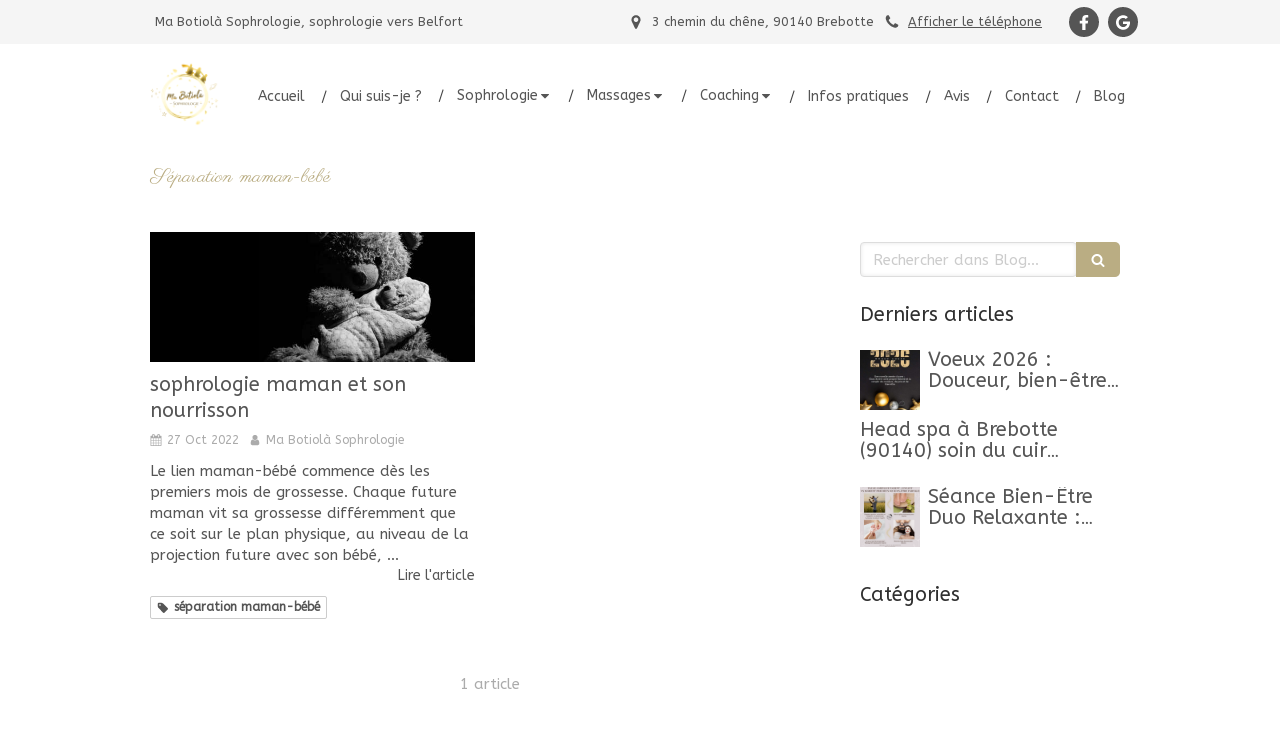

--- FILE ---
content_type: text/html; charset=utf-8
request_url: https://www.ma-botiola.fr/blog/mots-cles/separation-maman-bebe
body_size: 12079
content:
<!DOCTYPE html>
<html lang="fr-FR">
  <head>
    <meta charset="utf-8">
    <meta http-equiv="X-UA-Compatible" content="IE=edge">
    <meta name="viewport" content="width=device-width, initial-scale=1.0, user-scalable=yes">

      <base href="//www.ma-botiola.fr">

        <meta name="robots" content="index,follow">

        <link rel="canonical" href="https://www.ma-botiola.fr/blog/mots-cles/separation-maman-bebe"/>


      <link rel="shortcut icon" type="image/x-icon" href="https://files.sbcdnsb.com/images/brand/1763627012/1/default_favicon/favicon1.png" />

    <title>Séparation maman-bébé | Blog</title>
    <meta property="og:type" content="website">
    <meta property="og:url" content="https://www.ma-botiola.fr/blog/mots-cles/separation-maman-bebe">
    <meta property="og:title" content="Séparation maman-bébé | Blog">
    <meta property="twitter:card" content="summary">
    <meta property="twitter:title" content="Séparation maman-bébé | Blog">
    <meta name="description" content="">
    <meta property="og:description" content="">
    <meta property="twitter:description" content="">

    


          
      

    <link rel="stylesheet" href="https://assets.sbcdnsb.com/assets/application-e9a15786.css" media="all" />
    <link rel="stylesheet" href="https://assets.sbcdnsb.com/assets/app_visitor-edb3d28a.css" media="all" />
    

      <link rel="stylesheet" href="https://assets.sbcdnsb.com/assets/tool/visitor/elements/manifests/blog/categories_list-25258638.css" media="all" /><link rel="stylesheet" href="https://assets.sbcdnsb.com/assets/tool/visitor/elements/manifests/content_box-206ea9da.css" media="all" />

    <link rel="stylesheet" href="https://assets.sbcdnsb.com/assets/themes/desktop/21/css/visitor-000aa774.css" media="all" />
    <link rel="stylesheet" href="https://assets.sbcdnsb.com/assets/themes/mobile/2/css/visitor-913c116c.css" media="only screen and (max-width: 992px)" />

      <link rel="stylesheet" media="all" href="/site/CYVC4Jlw8WTiLgKfzVsWnw/styles/1768320528/dynamic-styles.css">

      <link rel="stylesheet" media="all" href="/styles/pages/1174438/1757074693/containers-specific-styles.css">


    <meta name="csrf-param" content="authenticity_token" />
<meta name="csrf-token" content="dux_1uPBYk3awZpF4jx8_buKHATfCcWsQQEpnbs18b3iDP5iaGtEdYCP7bst6qJMawyXk7ldQdJnw3wd4XJ02w" />

      <script>
        var _paq = window._paq = window._paq || [];
        _paq.push(["trackPageView"]);
        (function() {
          var u="//mtm.sbcdnsb.com/";
          _paq.push(["setTrackerUrl", u+"matomo.php"]);
          _paq.push(["setSiteId", "3665"]);
          var d=document, g=d.createElement("script"), s=d.getElementsByTagName("script")[0];
          g.type="text/javascript"; g.async=true; g.src=u+"matomo.js"; s.parentNode.insertBefore(g,s);
        })();
      </script>

      <script>
        void 0 === window._axcb && (window._axcb = []);
        window._axcb.push(function(axeptio) {
          axeptio.on("cookies:complete", function(choices) {
              if(choices.google_analytics) {
                (function(i,s,o,g,r,a,m){i["GoogleAnalyticsObject"]=r;i[r]=i[r]||function(){
                (i[r].q=i[r].q||[]).push(arguments)},i[r].l=1*new Date();a=s.createElement(o),
                m=s.getElementsByTagName(o)[0];a.async=1;a.src=g;m.parentNode.insertBefore(a,m)
                })(window,document,"script","//www.google-analytics.com/analytics.js","ga");

                  ga("create", "UA-168705515-39", {"cookieExpires": 31536000,"cookieUpdate": "false"});

                ga("send", "pageview");
              }
          });
        });
      </script>

    

    

    

    <script>window.Deferred=function(){var e=[],i=function(){if(window.jQuery&&window.jQuery.ui)for(;e.length;)e.shift()(window.jQuery);else window.setTimeout(i,250)};return i(),{execute:function(i){window.jQuery&&window.jQuery.ui?i(window.jQuery):e.push(i)}}}();</script>

      <script type="application/ld+json">
        {"@context":"https://schema.org","@type":"WebSite","name":"Ma Botiolà Sophrologie","url":"https://www.ma-botiola.fr/blog/mots-cles/separation-maman-bebe"}
      </script>

      <script type="application/ld+json">
        {"@context":"https://schema.org","@type":"HealthAndBeautyBusiness","@id":"https://schema.org/HealthAndBeautyBusiness/e8lMbLYqzq","name":"Ma Botiolà Sophrologie","legalName":"Ma Botiolà Sophrologie","url":"https://www.ma-botiola.fr","sameAs":["https://www.facebook.com/people/Page-Ma-Botiol%C3%A0-Sophrologie/61554962472582/?rdid=WAUqcRgGpx8h4kHC\u0026share_url=https%3A%2F%2Fwww.facebook.com%2Fshare%2F17178WKyR2%2F","https://maps.app.goo.gl/ZXPYVmdqD14T8Hbu5"],"address":{"@type":"PostalAddress","@id":"https://schema.org/address/e8lMbLYqzq","addressLocality":"Brebotte","postalCode":"90140","streetAddress":"3 chemin du chêne "},"telephone":"+33672453134","image":"https://files.sbcdnsb.com/images/CYVC4Jlw8WTiLgKfzVsWnw/businesses/1752846099/HD_Logo_Fond_Transparent_-_Ma_Botiola%CC%801607719702048.png","logo":{"@type":"ImageObject","url":"https://files.sbcdnsb.com/images/CYVC4Jlw8WTiLgKfzVsWnw/businesses/1752846099/HD_Logo_Fond_Transparent_-_Ma_Botiola%CC%801607719702048.png","inLanguage":"fr-FR","datePublished":"2020-12-16","contentSize":144475,"width":"600.0","height":"600.0"},"openingHours":["Mo-Tu 08:30-20:00Th-Fr 08:30-20:00","We-We 08:30-20:00","Sa-Sa 08:30-18:00"]}
      </script>


  </head>
  <body class="view-visitor theme_wide menu_fixed has_header1 has_no_header2 has_aside2 has_aside has_footer lazyload has_top_bar top_bar_size_normal ">
        <script>
          function loadAdwordsConversionAsyncScript() {
            var el = document.createElement("script");
            el.setAttribute("type", "text/javascript");
            el.setAttribute("src", "//www.googleadservices.com/pagead/conversion_async.js");
            document.body.append(el);
          }

          void 0 === window._axcb && (window._axcb = []);
          window._axcb.push(function(axeptio) {
            axeptio.on("cookies:complete", function(choices) {
              if(choices.google_remarketing) {
                loadAdwordsConversionAsyncScript();
              }
            });
          });
        </script>

    <div id="body-container">
      
      
      
      <header class="header-mobile sb-hidden-md sb-hidden-lg">
  <div class="header-mobile-top">
    <div class="header-mobile-logo">
      <a href="/"><div class="element element-business-logo"><img title="Logo Ma Botiolà Sophrologie" alt="Logo Ma Botiolà Sophrologie" style="max-width: 100%;" width="600.0" height="600.0" src="https://files.sbcdnsb.com/images/CYVC4Jlw8WTiLgKfzVsWnw/businesses/1752846099/HD_Logo_Fond_Transparent_-_Ma_Botiola%CC%801607719702048.png" /></div></a> 
    </div>
  </div>
  <nav class="clearfix">
    <ul class="cta-n-3">
      <li>
        <a title="Appeler" class="cta-mobile  phone-number-display-conversion-tracking" data-ajax-url="/api-website-feature/conversions/phone_number_display/create" data-conversion-options="{&quot;phoneNumber&quot;:&quot;tel:0672453134&quot;,&quot;popupId&quot;:null}" data-conversions-options="{&quot;phoneNumber&quot;:&quot;tel:0672453134&quot;,&quot;popupId&quot;:null}" href="tel:0672453134"><span class="svg-container"><svg xmlns="http://www.w3.org/2000/svg" viewBox="0 0 1792 1792"><path d="M1600 1240q0 27-10 70.5t-21 68.5q-21 50-122 106-94 51-186 51-27 0-53-3.5t-57.5-12.5-47-14.5-55.5-20.5-49-18q-98-35-175-83-127-79-264-216t-216-264q-48-77-83-175-3-9-18-49t-20.5-55.5-14.5-47-12.5-57.5-3.5-53q0-92 51-186 56-101 106-122 25-11 68.5-21t70.5-10q14 0 21 3 18 6 53 76 11 19 30 54t35 63.5 31 53.5q3 4 17.5 25t21.5 35.5 7 28.5q0 20-28.5 50t-62 55-62 53-28.5 46q0 9 5 22.5t8.5 20.5 14 24 11.5 19q76 137 174 235t235 174q2 1 19 11.5t24 14 20.5 8.5 22.5 5q18 0 46-28.5t53-62 55-62 50-28.5q14 0 28.5 7t35.5 21.5 25 17.5q25 15 53.5 31t63.5 35 54 30q70 35 76 53 3 7 3 21z" /></svg></span></a>
      </li>
      <li>
        <a title="Localisation" class="cta-mobile " href="https://maps.app.goo.gl/ZXPYVmdqD14T8Hbu5"><span class="svg-container"><svg xmlns="http://www.w3.org/2000/svg" viewBox="0 0 1792 1792"><path d="M1152 640q0-106-75-181t-181-75-181 75-75 181 75 181 181 75 181-75 75-181zm256 0q0 109-33 179l-364 774q-16 33-47.5 52t-67.5 19-67.5-19-46.5-52l-365-774q-33-70-33-179 0-212 150-362t362-150 362 150 150 362z" /></svg></span></a>
      </li>
      <li>
        <a class="header-mobile-menu-button-open sb-hidden-print" href="javascript:void(0)" aria-label="mobile-menu-button">
          <span class="text-open"><svg version="1.1" xmlns="http://www.w3.org/2000/svg" xmlns:xlink="http://www.w3.org/1999/xlink" x="0px" y="0px"
    	 viewBox="0 0 500 500" style="enable-background:new 0 0 500 500;" xml:space="preserve">
      <style type="text/css">.st0{fill:none;stroke:#000000;stroke-width:30;stroke-miterlimit:10;}</style>
      <g><line class="st0" x1="0.76" y1="248.82" x2="499.24" y2="250.18"/></g>
      <g><line class="st0" x1="0.85" y1="94.63" x2="499.33" y2="96"/></g>
      <g><line class="st0" x1="0.67" y1="403" x2="499.15" y2="404.37"/></g>
    </svg></span>
          <span class="text-close"><svg version="1.1" xmlns="http://www.w3.org/2000/svg" xmlns:xlink="http://www.w3.org/1999/xlink" x="0px" y="0px"
	 viewBox="0 0 500 500" style="enable-background:new 0 0 500 500;" xml:space="preserve">
      <style type="text/css">.st0{fill:none;stroke:#000000;stroke-width:30;stroke-miterlimit:10;}</style>
      <g><line class="st0" x1="14" y1="14" x2="485" y2="485"/></g>
      <g><line class="st0" x1="485" y1="14" x2="14" y2="485"/></g>
    </svg></span>
        </a>
      </li>
    </ul>    
  </nav>
</header>
<nav class="menu-mobile sb-hidden-md sb-hidden-lg">
    <ul class="mobile-menu-tabs">

    <li class="menu-mobile-element  ">


        <a class="menu-tab-element content-link" href="/">
          
          <span class="tab-content">Accueil</span>
</a>


    </li>


    <li class="menu-mobile-element  ">


        <a class="menu-tab-element content-link" href="/stephanie-varalda-sophrologue-belfort-90000">
          
          <span class="tab-content">Qui suis-je ?</span>
</a>


    </li>


    <li class="menu-mobile-element menu-mobile-element-with-subfolder ">

        <div class="menu-tab-element element element-folder">
          <button class="folder-label-opener">
            <span class="open-icon"><svg version="1.1" xmlns="http://www.w3.org/2000/svg" xmlns:xlink="http://www.w3.org/1999/xlink" x="0px" y="0px"
	 viewBox="0 0 500 500" style="enable-background:new 0 0 500 500;" xml:space="preserve">
      <style type="text/css">.st0{fill:none;stroke:#000000;stroke-width:30;stroke-miterlimit:10;}</style>
      <g><line class="st0" x1="-1" y1="249.5" x2="500" y2="249.5"/></g>
      <g><line class="st0" x1="249.5" y1="0" x2="249.5" y2="499"/></g>
    </svg></span>
            <span class="close-icon" style="display: none;"><svg version="1.1" xmlns="http://www.w3.org/2000/svg" xmlns:xlink="http://www.w3.org/1999/xlink" x="0px" y="0px"
	 viewBox="0 0 500 500" style="enable-background:new 0 0 500 500;" xml:space="preserve">
      <style type="text/css">.st0{fill:none;stroke:#000000;stroke-width:30;stroke-miterlimit:10;}</style>
      <g><line class="st0" x1="-1" y1="249.5" x2="500" y2="249.5"/></g>
    </svg></span>
          </button>

          
          <span class="tab-content">Sophrologie</span>
        </div>

        <ul class="mobile-menu-tabs">

    <li class="menu-mobile-element  ">


        <a class="menu-tab-element content-link" href="/sophrologie">
          
          <span class="tab-content">La séance de sophrologie</span>
</a>


    </li>


    <li class="menu-mobile-element  ">


        <a class="menu-tab-element content-link" href="/seance-sophro-duo-parent/enfant">
          
          <span class="tab-content">Séance sophro duo parent/ enfant</span>
</a>


    </li>


    <li class="menu-mobile-element  ">


        <a class="menu-tab-element content-link" href="/aigua-sophro">
          
          <span class="tab-content">Aigua sophro</span>
</a>


    </li>


    <li class="menu-mobile-element  ">


        <a class="menu-tab-element content-link" href="/sophro-rando">
          
          <span class="tab-content">Sophro rando</span>
</a>


    </li>


    <li class="menu-mobile-element  ">


        <a class="menu-tab-element content-link" href="/sophrologie-entreprise">
          
          <span class="tab-content">Sophrologie en entreprise</span>
</a>


    </li>


    <li class="menu-mobile-element  ">


        <a class="menu-tab-element content-link" href="/ateliers-enfants">
          
          <span class="tab-content">Ateliers enfants</span>
</a>


    </li>

</ul>


    </li>


    <li class="menu-mobile-element menu-mobile-element-with-subfolder ">

        <div class="menu-tab-element element element-folder">
          <button class="folder-label-opener">
            <span class="open-icon"><svg version="1.1" xmlns="http://www.w3.org/2000/svg" xmlns:xlink="http://www.w3.org/1999/xlink" x="0px" y="0px"
	 viewBox="0 0 500 500" style="enable-background:new 0 0 500 500;" xml:space="preserve">
      <style type="text/css">.st0{fill:none;stroke:#000000;stroke-width:30;stroke-miterlimit:10;}</style>
      <g><line class="st0" x1="-1" y1="249.5" x2="500" y2="249.5"/></g>
      <g><line class="st0" x1="249.5" y1="0" x2="249.5" y2="499"/></g>
    </svg></span>
            <span class="close-icon" style="display: none;"><svg version="1.1" xmlns="http://www.w3.org/2000/svg" xmlns:xlink="http://www.w3.org/1999/xlink" x="0px" y="0px"
	 viewBox="0 0 500 500" style="enable-background:new 0 0 500 500;" xml:space="preserve">
      <style type="text/css">.st0{fill:none;stroke:#000000;stroke-width:30;stroke-miterlimit:10;}</style>
      <g><line class="st0" x1="-1" y1="249.5" x2="500" y2="249.5"/></g>
    </svg></span>
          </button>

          
          <span class="tab-content">Massages</span>
        </div>

        <ul class="mobile-menu-tabs">

    <li class="menu-mobile-element  ">


        <a class="menu-tab-element content-link" href="/headspa">
          
          <span class="tab-content">Soins Headspa</span>
</a>


    </li>


    <li class="menu-mobile-element  ">


        <a class="menu-tab-element content-link" href="/reflexologie">
          
          <span class="tab-content">Mes réflexologies</span>
</a>


    </li>


    <li class="menu-mobile-element  ">


        <a class="menu-tab-element content-link" href="/masssage-cranien">
          
          <span class="tab-content">Masssage cranien</span>
</a>


    </li>


    <li class="menu-mobile-element  ">


        <a class="menu-tab-element content-link" href="/bain-de-pieds-ionique">
          
          <span class="tab-content">Bain de pieds ionique</span>
</a>


    </li>


    <li class="menu-mobile-element  ">


        <a class="menu-tab-element content-link" href="/seance-duo">
          
          <span class="tab-content">Séance duo</span>
</a>


    </li>

</ul>


    </li>


    <li class="menu-mobile-element menu-mobile-element-with-subfolder ">

        <div class="menu-tab-element element element-folder">
          <button class="folder-label-opener">
            <span class="open-icon"><svg version="1.1" xmlns="http://www.w3.org/2000/svg" xmlns:xlink="http://www.w3.org/1999/xlink" x="0px" y="0px"
	 viewBox="0 0 500 500" style="enable-background:new 0 0 500 500;" xml:space="preserve">
      <style type="text/css">.st0{fill:none;stroke:#000000;stroke-width:30;stroke-miterlimit:10;}</style>
      <g><line class="st0" x1="-1" y1="249.5" x2="500" y2="249.5"/></g>
      <g><line class="st0" x1="249.5" y1="0" x2="249.5" y2="499"/></g>
    </svg></span>
            <span class="close-icon" style="display: none;"><svg version="1.1" xmlns="http://www.w3.org/2000/svg" xmlns:xlink="http://www.w3.org/1999/xlink" x="0px" y="0px"
	 viewBox="0 0 500 500" style="enable-background:new 0 0 500 500;" xml:space="preserve">
      <style type="text/css">.st0{fill:none;stroke:#000000;stroke-width:30;stroke-miterlimit:10;}</style>
      <g><line class="st0" x1="-1" y1="249.5" x2="500" y2="249.5"/></g>
    </svg></span>
          </button>

          
          <span class="tab-content">Coaching</span>
        </div>

        <ul class="mobile-menu-tabs">

    <li class="menu-mobile-element  ">


        <a class="menu-tab-element content-link" href="/coaching-parental-et-familial">
          
          <span class="tab-content">Coaching parental et familial</span>
</a>


    </li>


    <li class="menu-mobile-element  ">


        <a class="menu-tab-element content-link" href="/sexotherapie-coaching-conjugal-belfort-90000">
          
          <span class="tab-content">Sexothérapie et Coaching Conjugal</span>
</a>


    </li>


    <li class="menu-mobile-element  ">


        <a class="menu-tab-element content-link" rel="nofollow" href="/soutien-educatif-belfort-90000">
          
          <span class="tab-content">Soutien éducatif aux troubles dys et associés</span>
</a>


    </li>

</ul>


    </li>


    <li class="menu-mobile-element  ">


        <a class="menu-tab-element content-link" href="/informations-pratiques-cabinet-de-sophrologie-belfort-90000">
          
          <span class="tab-content">Infos pratiques</span>
</a>


    </li>


    <li class="menu-mobile-element  ">


        <a class="menu-tab-element content-link" href="/temoignages-patients-stephanie-varalda-sophrologue-belfort-90000">
          
          <span class="tab-content">Avis</span>
</a>


    </li>


    <li class="menu-mobile-element  ">


        <a class="menu-tab-element content-link" href="/prendre-rendez-vous-sophrologue-belfort-90000">
          
          <span class="tab-content">Contact</span>
</a>


    </li>


    <li class="menu-mobile-element  ">


        <a class="menu-tab-element content-link" href="/blog">
          
          <span class="tab-content">Blog</span>
</a>


    </li>

</ul>
  
  <div class="mobile-subdata">
    <div class="mobile-hours">
      <div class="element element-hours hours-sm sb-vi-text-center element-hours-text"><div class="element-hours-inner text">
      <p>Du <b>Lundi</b> au <b>Vendredi</b> de <b>8h30</b> à <b>20h</b></p>
      <p>Le <b>Samedi</b> de <b>8h30</b> à <b>18h</b></p>
</div>
</div>    
    </div>
  </div>
</nav>


<div class="sb-container-fluid" id="body-container-inner">
  

<div class="container-light" id="top-bar">  <div id="top-bar-inner" class="clearfix hide-on-mobile normal-size">
    <div id="top-bar-inner-content">
      <div class="top-bar-items">
            <div id="top-bar-item-114572" class="top-bar-item top-bar-item-spacer hide-on-mobile left"><div class="top-bar-item-spacer-line">&nbsp;</div></div>
            <div id="top-bar-item-114573" class="top-bar-item top-bar-item-text left"><p>Ma Botiol&agrave; Sophrologie, sophrologie vers&nbsp;Belfort</p>
</div>
            <div id="top-bar-item-118335" class="top-bar-item top-bar-item-social right no-margin">
<div class="element element-social-links-group">
  <div class="link-buttons-skin-circle color-type-default">
    <a class="element-social-item element-social-facebook circle sb-vi-tooltip sb-vi-tooltip-bottom" title="Facebook" target="_blank" rel="me noopener" href="https://www.facebook.com/people/Page-Ma-Botiol%C3%A0-Sophrologie/61554962472582/?rdid=WAUqcRgGpx8h4kHC&amp;share_url=https%3A%2F%2Fwww.facebook.com%2Fshare%2F17178WKyR2%2F"><i><svg xmlns="http://www.w3.org/2000/svg" height="1em" viewBox="0 0 320 512"><path d="M279.14 288l14.22-92.66h-88.91v-60.13c0-25.35 12.42-50.06 52.24-50.06h40.42V6.26S260.43 0 225.36 0c-73.22 0-121.08 44.38-121.08 124.72v70.62H22.89V288h81.39v224h100.17V288z"/></svg></i></a>
    
    
    
    
    
    
    <a class="element-social-item element-social-google circle sb-vi-tooltip sb-vi-tooltip-bottom" title="Google MyBusiness" target="_blank" rel="me noopener" href="https://maps.app.goo.gl/ZXPYVmdqD14T8Hbu5"><i><svg xmlns="http://www.w3.org/2000/svg" height="1em" viewBox="0 0 488 512"><path d="M488 261.8C488 403.3 391.1 504 248 504 110.8 504 0 393.2 0 256S110.8 8 248 8c66.8 0 123 24.5 166.3 64.9l-67.5 64.9C258.5 52.6 94.3 116.6 94.3 256c0 86.5 69.1 156.6 153.7 156.6 98.2 0 135-70.4 140.8-106.9H248v-85.3h236.1c2.3 12.7 3.9 24.9 3.9 41.4z"/></svg></i></a>
    
    
    
    
    
    
    
    
    
    
    
    
    
    
    
  </div>
</div>
</div>
            <div id="top-bar-item-278363" class="top-bar-item top-bar-item-spacer hide-on-mobile right"><div class="top-bar-item-spacer-line">&nbsp;</div></div>
            <div id="top-bar-item-114575" class="top-bar-item top-bar-item-phone right top-bar-item-info"><div class="flex items-center"><span class="svg-container"><svg xmlns="http://www.w3.org/2000/svg" viewBox="0 0 1792 1792"><path d="M1600 1240q0 27-10 70.5t-21 68.5q-21 50-122 106-94 51-186 51-27 0-53-3.5t-57.5-12.5-47-14.5-55.5-20.5-49-18q-98-35-175-83-127-79-264-216t-216-264q-48-77-83-175-3-9-18-49t-20.5-55.5-14.5-47-12.5-57.5-3.5-53q0-92 51-186 56-101 106-122 25-11 68.5-21t70.5-10q14 0 21 3 18 6 53 76 11 19 30 54t35 63.5 31 53.5q3 4 17.5 25t21.5 35.5 7 28.5q0 20-28.5 50t-62 55-62 53-28.5 46q0 9 5 22.5t8.5 20.5 14 24 11.5 19q76 137 174 235t235 174q2 1 19 11.5t24 14 20.5 8.5 22.5 5q18 0 46-28.5t53-62 55-62 50-28.5q14 0 28.5 7t35.5 21.5 25 17.5q25 15 53.5 31t63.5 35 54 30q70 35 76 53 3 7 3 21z" /></svg></span> <span><span class="phone-links-conversion-wrapper"><a class="element-contact-link phone-number-link" href="tel:06 72 45 31 34">06 72 45 31 34</a><button class="element-contact-link phone-number-display-conversion-tracking " data-ajax-url="/api-website-feature/conversions/phone_number_display/create" data-conversion-options="{&quot;phoneNumber&quot;:&quot;06 72 45 31 34&quot;}">Afficher le téléphone</button></span></span></div></div>
            <div id="top-bar-item-114574" class="top-bar-item top-bar-item-address right top-bar-item-info"><div class="flex items-center"><span class="svg-container"><svg xmlns="http://www.w3.org/2000/svg" viewBox="0 0 1792 1792"><path d="M1152 640q0-106-75-181t-181-75-181 75-75 181 75 181 181 75 181-75 75-181zm256 0q0 109-33 179l-364 774q-16 33-47.5 52t-67.5 19-67.5-19-46.5-52l-365-774q-33-70-33-179 0-212 150-362t362-150 362 150 150 362z" /></svg></span> <span>3 chemin du chêne, 90140 Brebotte</span></div></div>
      </div>
    </div>
  </div>
</div><div class="sb-hidden-xs sb-hidden-sm has-logo" id="header_wrapper"><div class="clearfix" id="header_wrapper_inner"><div class="" id="menu"><div class="sb-row sb-hidden-xs sb-hidden-sm"><div class="sb-col sb-col-sm"><div id="container_23537279" class="sb-bloc sb-bloc-level-3 bloc-element-menu  " style=""><div class="element element-menu sb-vi-mobile-text-center true text-only"><div class=" menu-horizontal">
<div class="menu-level-container menu-level-0">
  <ul class="menu-tabs sb-row media-query">

        <li class="menu-tab-container sb-col">
          <div class="menu-tab">
            

              <a class="menu-tab-element  link-text link-text-dark  content-link" title="Accueil" href="/">

                <span class="tab-content" style=''>

                    <span class="title">Accueil</span>
                </span>

</a>

          </div>
        </li>

        <li class="menu-tab-container sb-col">
          <div class="menu-tab">
            

              <a class="menu-tab-element  link-text link-text-dark  content-link" title="Qui suis-je ?" href="/stephanie-varalda-sophrologue-belfort-90000">

                <span class="tab-content" style=''>

                    <span class="title">Qui suis-je ?</span>
                </span>

</a>

          </div>
        </li>

        <li class="menu-tab-container sb-col">
          <div class="menu-tab">
            
              <div class="menu-tab-element element-folder  link-text link-text-dark">
                <span class="tab-content" style="">

                    <span class="title">Sophrologie</span>
                </span>

                <span class="tab-arrows">
                  <span class="caret-right"><span class="svg-container"><svg xmlns="http://www.w3.org/2000/svg" viewBox="0 0 1792 1792"><path d="M1152 896q0 26-19 45l-448 448q-19 19-45 19t-45-19-19-45v-896q0-26 19-45t45-19 45 19l448 448q19 19 19 45z" /></svg></span></span>
                  <span class="caret-down"><span class="svg-container"><svg xmlns="http://www.w3.org/2000/svg" viewBox="0 0 1792 1792"><path d="M1408 704q0 26-19 45l-448 448q-19 19-45 19t-45-19l-448-448q-19-19-19-45t19-45 45-19h896q26 0 45 19t19 45z" /></svg></span></span>
                </span>
              </div>

          </div>
            
<div class="menu-level-container menu-level-1">
  <ul class="menu-tabs sb-row media-query">

        <li class="menu-tab-container sb-col">
          <div class="menu-tab">
            

              <a class="menu-tab-element  link-text link-text-dark  content-link" title="La séance de sophrologie" href="/sophrologie">

                <span class="tab-content" style=''>

                    <span class="title">La séance de sophrologie</span>
                </span>

</a>

          </div>
        </li>

        <li class="menu-tab-container sb-col">
          <div class="menu-tab">
            

              <a class="menu-tab-element  link-text link-text-dark  content-link" title="Séance sophro duo parent/ enfant" href="/seance-sophro-duo-parent/enfant">

                <span class="tab-content" style=''>

                    <span class="title">Séance sophro duo parent/ enfant</span>
                </span>

</a>

          </div>
        </li>

        <li class="menu-tab-container sb-col">
          <div class="menu-tab">
            

              <a class="menu-tab-element  link-text link-text-dark  content-link" title="Aigua sophro" href="/aigua-sophro">

                <span class="tab-content" style=''>

                    <span class="title">Aigua sophro</span>
                </span>

</a>

          </div>
        </li>

        <li class="menu-tab-container sb-col">
          <div class="menu-tab">
            

              <a class="menu-tab-element  link-text link-text-dark  content-link" title="Sophro rando" href="/sophro-rando">

                <span class="tab-content" style=''>

                    <span class="title">Sophro rando</span>
                </span>

</a>

          </div>
        </li>

        <li class="menu-tab-container sb-col">
          <div class="menu-tab">
            

              <a class="menu-tab-element  link-text link-text-dark  content-link" title="Sophrologie en entreprise" href="/sophrologie-entreprise">

                <span class="tab-content" style=''>

                    <span class="title">Sophrologie en entreprise</span>
                </span>

</a>

          </div>
        </li>

        <li class="menu-tab-container sb-col">
          <div class="menu-tab">
            

              <a class="menu-tab-element  link-text link-text-dark  content-link" title="Ateliers enfants" href="/ateliers-enfants">

                <span class="tab-content" style=''>

                    <span class="title">Ateliers enfants</span>
                </span>

</a>

          </div>
        </li>
  </ul>
</div>

        </li>

        <li class="menu-tab-container sb-col">
          <div class="menu-tab">
            
              <div class="menu-tab-element element-folder  link-text link-text-dark">
                <span class="tab-content" style="">

                    <span class="title">Massages</span>
                </span>

                <span class="tab-arrows">
                  <span class="caret-right"><span class="svg-container"><svg xmlns="http://www.w3.org/2000/svg" viewBox="0 0 1792 1792"><path d="M1152 896q0 26-19 45l-448 448q-19 19-45 19t-45-19-19-45v-896q0-26 19-45t45-19 45 19l448 448q19 19 19 45z" /></svg></span></span>
                  <span class="caret-down"><span class="svg-container"><svg xmlns="http://www.w3.org/2000/svg" viewBox="0 0 1792 1792"><path d="M1408 704q0 26-19 45l-448 448q-19 19-45 19t-45-19l-448-448q-19-19-19-45t19-45 45-19h896q26 0 45 19t19 45z" /></svg></span></span>
                </span>
              </div>

          </div>
            
<div class="menu-level-container menu-level-1">
  <ul class="menu-tabs sb-row media-query">

        <li class="menu-tab-container sb-col">
          <div class="menu-tab">
            

              <a class="menu-tab-element  link-text link-text-dark  content-link" title="Soins Headspa" href="/headspa">

                <span class="tab-content" style=''>

                    <span class="title">Soins Headspa</span>
                </span>

</a>

          </div>
        </li>

        <li class="menu-tab-container sb-col">
          <div class="menu-tab">
            

              <a class="menu-tab-element  link-text link-text-dark  content-link" title="Mes réflexologies" href="/reflexologie">

                <span class="tab-content" style=''>

                    <span class="title">Mes réflexologies</span>
                </span>

</a>

          </div>
        </li>

        <li class="menu-tab-container sb-col">
          <div class="menu-tab">
            

              <a class="menu-tab-element  link-text link-text-dark  content-link" title="Masssage cranien" href="/masssage-cranien">

                <span class="tab-content" style=''>

                    <span class="title">Masssage cranien</span>
                </span>

</a>

          </div>
        </li>

        <li class="menu-tab-container sb-col">
          <div class="menu-tab">
            

              <a class="menu-tab-element  link-text link-text-dark  content-link" title="Bain de pieds ionique" href="/bain-de-pieds-ionique">

                <span class="tab-content" style=''>

                    <span class="title">Bain de pieds ionique</span>
                </span>

</a>

          </div>
        </li>

        <li class="menu-tab-container sb-col">
          <div class="menu-tab">
            

              <a class="menu-tab-element  link-text link-text-dark  content-link" title="Séance duo" href="/seance-duo">

                <span class="tab-content" style=''>

                    <span class="title">Séance duo</span>
                </span>

</a>

          </div>
        </li>
  </ul>
</div>

        </li>

        <li class="menu-tab-container sb-col">
          <div class="menu-tab">
            
              <div class="menu-tab-element element-folder  link-text link-text-dark">
                <span class="tab-content" style="">

                    <span class="title">Coaching</span>
                </span>

                <span class="tab-arrows">
                  <span class="caret-right"><span class="svg-container"><svg xmlns="http://www.w3.org/2000/svg" viewBox="0 0 1792 1792"><path d="M1152 896q0 26-19 45l-448 448q-19 19-45 19t-45-19-19-45v-896q0-26 19-45t45-19 45 19l448 448q19 19 19 45z" /></svg></span></span>
                  <span class="caret-down"><span class="svg-container"><svg xmlns="http://www.w3.org/2000/svg" viewBox="0 0 1792 1792"><path d="M1408 704q0 26-19 45l-448 448q-19 19-45 19t-45-19l-448-448q-19-19-19-45t19-45 45-19h896q26 0 45 19t19 45z" /></svg></span></span>
                </span>
              </div>

          </div>
            
<div class="menu-level-container menu-level-1">
  <ul class="menu-tabs sb-row media-query">

        <li class="menu-tab-container sb-col">
          <div class="menu-tab">
            

              <a class="menu-tab-element  link-text link-text-dark  content-link" title="Coaching parental et familial" href="/coaching-parental-et-familial">

                <span class="tab-content" style=''>

                    <span class="title">Coaching parental et familial</span>
                </span>

</a>

          </div>
        </li>

        <li class="menu-tab-container sb-col">
          <div class="menu-tab">
            

              <a class="menu-tab-element  link-text link-text-dark  content-link" title="Sexothérapie et Coaching Conjugal" href="/sexotherapie-coaching-conjugal-belfort-90000">

                <span class="tab-content" style=''>

                    <span class="title">Sexothérapie et Coaching Conjugal</span>
                </span>

</a>

          </div>
        </li>

        <li class="menu-tab-container sb-col">
          <div class="menu-tab">
            

              <a class="menu-tab-element  link-text link-text-dark  content-link" title="Soutien éducatif aux troubles dys et associés" rel="nofollow" href="/soutien-educatif-belfort-90000">

                <span class="tab-content" style=''>

                    <span class="title">Soutien éducatif aux troubles dys et associés</span>
                </span>

</a>

          </div>
        </li>
  </ul>
</div>

        </li>

        <li class="menu-tab-container sb-col">
          <div class="menu-tab">
            

              <a class="menu-tab-element  link-text link-text-dark  content-link" title="Infos pratiques" href="/informations-pratiques-cabinet-de-sophrologie-belfort-90000">

                <span class="tab-content" style=''>

                    <span class="title">Infos pratiques</span>
                </span>

</a>

          </div>
        </li>

        <li class="menu-tab-container sb-col">
          <div class="menu-tab">
            

              <a class="menu-tab-element  link-text link-text-dark  content-link" title="Avis" href="/temoignages-patients-stephanie-varalda-sophrologue-belfort-90000">

                <span class="tab-content" style=''>

                    <span class="title">Avis</span>
                </span>

</a>

          </div>
        </li>

        <li class="menu-tab-container sb-col">
          <div class="menu-tab">
            

              <a class="menu-tab-element  link-text link-text-dark  content-link" title="Contact" href="/prendre-rendez-vous-sophrologue-belfort-90000">

                <span class="tab-content" style=''>

                    <span class="title">Contact</span>
                </span>

</a>

          </div>
        </li>

        <li class="menu-tab-container sb-col">
          <div class="menu-tab">
            

              <a class="menu-tab-element  link-text link-text-dark  content-link" title="Blog" href="/blog">

                <span class="tab-content" style=''>

                    <span class="title">Blog</span>
                </span>

</a>

          </div>
        </li>
  </ul>
</div>
</div></div></div>
</div></div></div><div class="container-light" id="header1"><div id="header1-static" class="">
  <div class="header1-static-logo">
    <div id="container_23537286" class="sb-bloc sb-bloc-level-3 header1-logo bloc-element-business-logo  " style="padding: 10px 10px 10px 10px;"><div class="element element-business-logo"><a href="/" title="Ma Botiolà Sophrologie"><img title="Ma Botiolà Sophrologie" alt="Ma Botiolà Sophrologie" style="max-width: 100%;" width="600.0" height="600.0" src="https://files.sbcdnsb.com/images/CYVC4Jlw8WTiLgKfzVsWnw/businesses/1752846099/HD_Logo_Fond_Transparent_-_Ma_Botiola%CC%801607719702048.png" /></a></div></div>
  </div>
</div></div></div></div><div class="container-light sb-row media-query" id="center"><div class="sb-col sb-col-sm" id="center_inner_wrapper"><div class="" id="h1">
<div class="sb-bloc">

  <div class="sb-bloc-inner">
    <h1>Séparation maman-bébé</h1>
  </div>
</div></div><div class="" id="blog-wrapper"><section id="center_inner">

    

  <div id="blog-page-index-articles-list">
    
  <div class="blog-articles-thumbnails-list design_1 " >
    <div class="sb-row el-query media-query with-padding">
        <div class="sb-col sb-col-xs-6 sb-col-xxs-12">
            <article class="blog-article-thumbnail  clearfix  design_1 " style="">
              
              

    <div class="article-cover"><a class="bg-imaged article-background-image" data-bg="https://files.sbcdnsb.com/images/CYVC4Jlw8WTiLgKfzVsWnw/content/1666849207/2753613/600/proxy-77be842887426e573c564d6433314c9f-og20221027-1797261-28ucm5.jpeg" style="background-color: #fafafa;" title="sophrologie maman et son nourrisson " aria-label="Proxy 77be842887426e573c564d6433314c9f og20221027 1797261 28ucm5" href="/blog/articles/sophrologie-maman-et-son-nourrisson"></a></div>
  <div class="article-content" >
    <div class="article-title"><h3><a class="link-text link-text-light" href="/blog/articles/sophrologie-maman-et-son-nourrisson"><span>sophrologie maman et son nourrisson </span></a></h3></div>
    <div class="article-subtitle article-subtitle-default">
      <div class="article-publication-date">
        <span class="inline-flex"><span class="svg-container"><svg xmlns="http://www.w3.org/2000/svg" viewBox="0 0 1792 1792"><path d="M192 1664h288v-288h-288v288zm352 0h320v-288h-320v288zm-352-352h288v-320h-288v320zm352 0h320v-320h-320v320zm-352-384h288v-288h-288v288zm736 736h320v-288h-320v288zm-384-736h320v-288h-320v288zm768 736h288v-288h-288v288zm-384-352h320v-320h-320v320zm-352-864v-288q0-13-9.5-22.5t-22.5-9.5h-64q-13 0-22.5 9.5t-9.5 22.5v288q0 13 9.5 22.5t22.5 9.5h64q13 0 22.5-9.5t9.5-22.5zm736 864h288v-320h-288v320zm-384-384h320v-288h-320v288zm384 0h288v-288h-288v288zm32-480v-288q0-13-9.5-22.5t-22.5-9.5h-64q-13 0-22.5 9.5t-9.5 22.5v288q0 13 9.5 22.5t22.5 9.5h64q13 0 22.5-9.5t9.5-22.5zm384-64v1280q0 52-38 90t-90 38h-1408q-52 0-90-38t-38-90v-1280q0-52 38-90t90-38h128v-96q0-66 47-113t113-47h64q66 0 113 47t47 113v96h384v-96q0-66 47-113t113-47h64q66 0 113 47t47 113v96h128q52 0 90 38t38 90z" /></svg></span> 27 Oct 2022</span>
      </div>
      <div class="article-author">
        <span class="inline-flex"><span class="svg-container"><svg xmlns="http://www.w3.org/2000/svg" viewBox="0 0 1792 1792"><path d="M1536 1399q0 109-62.5 187t-150.5 78h-854q-88 0-150.5-78t-62.5-187q0-85 8.5-160.5t31.5-152 58.5-131 94-89 134.5-34.5q131 128 313 128t313-128q76 0 134.5 34.5t94 89 58.5 131 31.5 152 8.5 160.5zm-256-887q0 159-112.5 271.5t-271.5 112.5-271.5-112.5-112.5-271.5 112.5-271.5 271.5-112.5 271.5 112.5 112.5 271.5z" /></svg></span> Ma Botiolà Sophrologie</span>
      </div>
    </div>
    <div class="article-description">
      <p>Le lien maman-bébé commence dès les premiers mois de grossesse. Chaque future maman vit sa grossesse différemment que ce soit sur le plan physique, au niveau de la projection future avec son bébé, ...</p>
    </div>
    <div class="article-read-more">
      <div class="element-link">
        <a class="link-text link-text-dark" title="sophrologie maman et son nourrisson " href="/blog/articles/sophrologie-maman-et-son-nourrisson">
          <span>Lire l&#39;article</span>
</a>      </div>
    </div>
      <div class="article-tags tags-design-card">
<a title="séparation maman-bébé" class="tag" href="/blog/mots-cles/separation-maman-bebe"><span class="svg-container"><svg xmlns="http://www.w3.org/2000/svg" viewBox="0 0 1792 1792"><path d="M576 448q0-53-37.5-90.5t-90.5-37.5-90.5 37.5-37.5 90.5 37.5 90.5 90.5 37.5 90.5-37.5 37.5-90.5zm1067 576q0 53-37 90l-491 492q-39 37-91 37-53 0-90-37l-715-716q-38-37-64.5-101t-26.5-117v-416q0-52 38-90t90-38h416q53 0 117 26.5t102 64.5l715 714q37 39 37 91z" /></svg></span><span>séparation maman-bébé</span></a>      </div>
  </div>
  

<script type="application/ld+json">
  {"@context":"https://schema.org","@type":"Article","@id":"https://schema.org/Article/VP3dyUzxE4","url":"https://www.ma-botiola.fr/blog/articles/sophrologie-maman-et-son-nourrisson","mainEntityOfPage":"https://www.ma-botiola.fr/blog/articles/sophrologie-maman-et-son-nourrisson","datePublished":"2022-10-27T07:40:25+02:00","dateModified":"2022-10-27T07:40:25+02:00","publisher":{"@type":"Organization","@id":"https://schema.org/Organization/e8lMbLYqzq","name":"Ma Botiolà Sophrologie","logo":"https://files.sbcdnsb.com/images/CYVC4Jlw8WTiLgKfzVsWnw/businesses/1752846099/HD_Logo_Fond_Transparent_-_Ma_Botiola%CC%801607719702048.png"},"description":"Le lien maman-bébé commence dès les premiers mois de grossesse. Chaque future maman vit sa grossesse différemment que ce soit sur le plan physique, au niveau de la projection future avec son bébé, ...","headline":"sophrologie maman et son nourrisson ","keywords":"séparation maman-bébé","image":"https://files.sbcdnsb.com/images/CYVC4Jlw8WTiLgKfzVsWnw/content/1666849207/2753613/600/proxy-77be842887426e573c564d6433314c9f-og20221027-1797261-28ucm5.jpeg","wordCount":308,"author":{"@type":"Person","@id":"https://schema.org/Person/ma-botiola-sophrologie","name":"Ma Botiolà Sophrologie","sameAs":["https://www.facebook.com/people/Page-Ma-Botiol%C3%A0-Sophrologie/61554962472582/?rdid=WAUqcRgGpx8h4kHC\u0026share_url=https%3A%2F%2Fwww.facebook.com%2Fshare%2F17178WKyR2%2F","https://maps.app.goo.gl/ZXPYVmdqD14T8Hbu5"]}}
</script>
            </article>
        </div>
    </div>
  </div>


  </div>
  
  
    <div class="will-paginate-container">
  <div class="entries-infos">
    1 article
  </div>
  <div class="digg_pagination" style="background: none;">
    
  </div>
</div>



</section>
<section id="aside">
  <div class="sections-container" data-id="1037196"><section class=" section tree-container" id="colonne-complementaire_1418795" >
<div class="sb-bloc-inner container_23725347_inner" id="container_23725347_inner" style="padding: 10px 10px 60px 10px;"><div class="subcontainers"><div id="container_23725417" class="sb-bloc sb-bloc-level-3 bloc-element-blog-element-searchbar  " style="padding: 10px 10px 10px 10px;"><div class="element element-blog-element-searchbar"><div class="element-blog-element-searchbar-content">
  <form action="/blog/recherche" accept-charset="UTF-8" method="get">
    <div class="sb-vi-form-group">
      <div class="sb-vi-input-with-button">
        <input type="text" name="q" id="q" class="sb-vi-form-input" placeholder="Rechercher dans Blog..." />
        <span class="sb-vi-input-group-btn">
          <button class="sb-vi-btn no-text" title="Rechercher dans Blog"><span class="svg-container"><svg xmlns="http://www.w3.org/2000/svg" viewBox="0 0 1792 1792"><path d="M1216 832q0-185-131.5-316.5t-316.5-131.5-316.5 131.5-131.5 316.5 131.5 316.5 316.5 131.5 316.5-131.5 131.5-316.5zm512 832q0 52-38 90t-90 38q-54 0-90-38l-343-342q-179 124-399 124-143 0-273.5-55.5t-225-150-150-225-55.5-273.5 55.5-273.5 150-225 225-150 273.5-55.5 273.5 55.5 225 150 150 225 55.5 273.5q0 220-124 399l343 343q37 37 37 90z" /></svg></span></button>
        </span>
      </div>
    </div>
</form></div>
</div></div><div id="container_23725420" class="sb-bloc sb-bloc-level-3 bloc-element-title  " style="padding: 10px 10px 10px 10px;"><div class="element element-title sb-vi-text-left"><h3><span class="element-title-inner"><span style='font-size: 20px;'>Derniers articles</span></span></h3></div></div><div id="container_23725423" class="sb-bloc sb-bloc-level-3 bloc-element-blog-element-last-article  " style="padding: 10px 10px 10px 10px;"><div class="element element-blog-element-last-article">
  <div class="blog-articles-thumbnails-list design_2 " >
    <div class="sb-row el-query media-query with-padding">
        <div class="sb-col sb-col-xs-6 sb-col-xxs-12">
            <article class="blog-article-thumbnail  clearfix  design_2 " style="">
              
              

    <div class="article-cover"><a class="bg-imaged article-background-image" data-bg="https://files.sbcdnsb.com/images/CYVC4Jlw8WTiLgKfzVsWnw/content/1767180528/7007857/600/story_instagram_voeux_bonne_annee_classique_elegant_noir_dore.jpeg" style="background-color: #fafafa;" title="Voeux 2026 : Douceur, bien-être et sophrologie pour prendre soin de soi" aria-label="Story instagram voeux bonne annee classique elegant noir dore" href="/blog/articles/voeux-2026-douceur-bien-etre-et-sophrologie-pour-prendre-soin-de-soi"></a></div>
  <div class="article-content" >
    <div class="article-title"><h3><a class="link-text link-text-light" href="/blog/articles/voeux-2026-douceur-bien-etre-et-sophrologie-pour-prendre-soin-de-soi"><span>Voeux 2026 : Douceur, bien-être et sophrologie pour prendre soin de soi</span></a></h3></div>
    <div class="article-subtitle article-subtitle-default">
    </div>
  </div>
  

<script type="application/ld+json">
  {"@context":"https://schema.org","@type":"Article","@id":"https://schema.org/Article/BgIZu1Yw1W","url":"https://www.ma-botiola.fr/blog/articles/voeux-2026-douceur-bien-etre-et-sophrologie-pour-prendre-soin-de-soi","mainEntityOfPage":"https://www.ma-botiola.fr/blog/articles/voeux-2026-douceur-bien-etre-et-sophrologie-pour-prendre-soin-de-soi","datePublished":"2025-12-31T12:46:09+01:00","dateModified":"2025-12-31T12:54:17+01:00","publisher":{"@type":"Organization","@id":"https://schema.org/Organization/e8lMbLYqzq","name":"Ma Botiolà Sophrologie","logo":"https://files.sbcdnsb.com/images/CYVC4Jlw8WTiLgKfzVsWnw/businesses/1752846099/HD_Logo_Fond_Transparent_-_Ma_Botiola%CC%801607719702048.png"},"description":"En cette nouvelle année, je vous souhaite de tout cœur des moments de paix, de douceur et de belles respirations conscientes.\nQue 2025 soit une année pour ra...","headline":"Voeux 2026 : Douceur, bien-être et sophrologie pour prendre soin de soi","image":"https://files.sbcdnsb.com/images/CYVC4Jlw8WTiLgKfzVsWnw/content/1767180528/7007857/600/story_instagram_voeux_bonne_annee_classique_elegant_noir_dore.jpeg","wordCount":296,"author":{"@type":"Person","@id":"https://schema.org/Person/ma-botiola-sophrologie","name":"Ma Botiolà Sophrologie","sameAs":["https://www.facebook.com/people/Page-Ma-Botiol%C3%A0-Sophrologie/61554962472582/?rdid=WAUqcRgGpx8h4kHC\u0026share_url=https%3A%2F%2Fwww.facebook.com%2Fshare%2F17178WKyR2%2F","https://maps.app.goo.gl/ZXPYVmdqD14T8Hbu5"]}}
</script>
            </article>
        </div>
        <div class="sb-col sb-col-xs-6 sb-col-xxs-12">
            <article class="blog-article-thumbnail  clearfix  design_2 " style="">
              
              

    
  <div class="article-content" >
    <div class="article-title"><h3><a class="link-text link-text-light" href="/head-spa-a-brebotte-90140-soin-du-cuir-chevelu-massage-relaxant-et-lacher-prise-sophrologue-et-praticienne-bien-etre-approche-douce-et-personnalisee"><span>Head spa à Brebotte (90140)  soin du cuir chevelu, massage relaxant et lâcher-prise. Sophrologue et praticienne bien-être, approche douce et personnalisée.</span></a></h3></div>
    <div class="article-subtitle article-subtitle-default">
    </div>
  </div>
  

<script type="application/ld+json">
  {"@context":"https://schema.org","@type":"Article","@id":"https://schema.org/Article/BfSwsdxoyO","url":"https://www.ma-botiola.fr/head-spa-a-brebotte-90140-soin-du-cuir-chevelu-massage-relaxant-et-lacher-prise-sophrologue-et-praticienne-bien-etre-approche-douce-et-personnalisee","mainEntityOfPage":"https://www.ma-botiola.fr/head-spa-a-brebotte-90140-soin-du-cuir-chevelu-massage-relaxant-et-lacher-prise-sophrologue-et-praticienne-bien-etre-approche-douce-et-personnalisee","datePublished":"2025-12-14T17:01:05+01:00","dateModified":"2025-12-14T17:01:05+01:00","publisher":{"@type":"Organization","@id":"https://schema.org/Organization/e8lMbLYqzq","name":"Ma Botiolà Sophrologie","logo":"https://files.sbcdnsb.com/images/CYVC4Jlw8WTiLgKfzVsWnw/businesses/1752846099/HD_Logo_Fond_Transparent_-_Ma_Botiola%CC%801607719702048.png"},"description":"Le Headspa à Brebotte (90140) : un soin doux et profond pour le corps et l’espritLe headspa est une invitation à ralentir, à se déposer et à prendre soin de ...","headline":"Head spa à Brebotte (90140)  soin du cuir chevelu, massage relaxant et lâcher-prise. Sophrologue et praticienne bien-être, approche douce et personnalisée.","keywords":"écoute,headspa,valorisation,création,technique de relaxation,s'accorder du temps,harmonie,émotion,apaisement,gestion émotion,soin de soi,prendre soin de soi,soins,gestion douleur,gestion du stress,émotions","wordCount":912,"author":{"@type":"Person","@id":"https://schema.org/Person/ma-botiola-sophrologie","name":"Ma Botiolà Sophrologie","sameAs":["https://www.facebook.com/people/Page-Ma-Botiol%C3%A0-Sophrologie/61554962472582/?rdid=WAUqcRgGpx8h4kHC\u0026share_url=https%3A%2F%2Fwww.facebook.com%2Fshare%2F17178WKyR2%2F","https://maps.app.goo.gl/ZXPYVmdqD14T8Hbu5"]}}
</script>
            </article>
        </div>
    </div>
    <div class="sb-row el-query media-query with-padding">
        <div class="sb-col sb-col-xs-6 sb-col-xxs-12">
            <article class="blog-article-thumbnail  clearfix  design_2 " style="">
              
              

    <div class="article-cover"><a class="bg-imaged article-background-image" data-bg="https://files.sbcdnsb.com/images/CYVC4Jlw8WTiLgKfzVsWnw/content/1761297848/6657734/600/capture_d_ecran_2025-10-24_a_11-23-29.png" style="background-color: #fafafa;" title="Séance Bien-Être Duo Relaxante : L&#39;Expérience Ultime de Connexion et de Sérénité au Cabinet" aria-label="Capture d ecran 2025 10 24 a 11 23 29" href="/seance-bien-etre-duo-relaxante-l-experience-ultime-de-connexion-et-de-serenite-au-cabinet"></a></div>
  <div class="article-content" >
    <div class="article-title"><h3><a class="link-text link-text-light" href="/seance-bien-etre-duo-relaxante-l-experience-ultime-de-connexion-et-de-serenite-au-cabinet"><span>Séance Bien-Être Duo Relaxante : L&#39;Expérience Ultime de Connexion et de Sérénité au Cabinet</span></a></h3></div>
    <div class="article-subtitle article-subtitle-default">
    </div>
  </div>
  

<script type="application/ld+json">
  {"@context":"https://schema.org","@type":"Article","@id":"https://schema.org/Article/MHPhwFkcPT","url":"https://www.ma-botiola.fr/seance-bien-etre-duo-relaxante-l-experience-ultime-de-connexion-et-de-serenite-au-cabinet","mainEntityOfPage":"https://www.ma-botiola.fr/seance-bien-etre-duo-relaxante-l-experience-ultime-de-connexion-et-de-serenite-au-cabinet","datePublished":"2025-10-24T11:25:52+02:00","dateModified":"2025-10-24T11:25:52+02:00","publisher":{"@type":"Organization","@id":"https://schema.org/Organization/e8lMbLYqzq","name":"Ma Botiolà Sophrologie","logo":"https://files.sbcdnsb.com/images/CYVC4Jlw8WTiLgKfzVsWnw/businesses/1752846099/HD_Logo_Fond_Transparent_-_Ma_Botiola%CC%801607719702048.png"},"description":"\nOffrez-vous l'Harmonie : La Formule Duo par votre Sophrologue et Masseuse Bien-Être et technicienne headspa. \nDans un quotidien où le stress est omniprésent...","headline":"Séance Bien-Être Duo Relaxante : L'Expérience Ultime de Connexion et de Sérénité au Cabinet","image":"https://files.sbcdnsb.com/images/CYVC4Jlw8WTiLgKfzVsWnw/content/1761297848/6657734/600/capture_d_ecran_2025-10-24_a_11-23-29.png","wordCount":613,"author":{"@type":"Person","@id":"https://schema.org/Person/ma-botiola-sophrologie","name":"Ma Botiolà Sophrologie","sameAs":["https://www.facebook.com/people/Page-Ma-Botiol%C3%A0-Sophrologie/61554962472582/?rdid=WAUqcRgGpx8h4kHC\u0026share_url=https%3A%2F%2Fwww.facebook.com%2Fshare%2F17178WKyR2%2F","https://maps.app.goo.gl/ZXPYVmdqD14T8Hbu5"]}}
</script>
            </article>
        </div>
    </div>
  </div>

</div></div><div id="container_23725426" class="sb-bloc sb-bloc-level-3 bloc-element-title  " style="padding: 10px 10px 10px 10px;"><div class="element element-title sb-vi-text-left"><h3><span class="element-title-inner"><span style='font-size: 20px;'>Catégories</span></span></h3></div></div><div id="container_23725429" class="sb-bloc sb-bloc-level-3 bloc-element-blog-element-categories-list  " style="padding: 10px 10px 10px 10px;"><div class="element element-blog-element-categories-list sb-vi-text-left"></div></div></div></div>

</section>
</div>
</section>
</div></div></div><div class="container-dark" id="footer"><div class="sections-container"><div class=" section tree-container" id="pied-de-page_1409691" >
<div class="sb-bloc-inner container_23537393_inner container-dark background-color-before-c-6" id="container_23537393_inner" style="padding: 30px 30px 30px 30px;"><div class="subcontainers"><div id="container_23537396" class="sb-bloc sb-bloc-level-3 bloc-element-menu  " style="padding: 10px 10px 5px 10px;"><div class="element element-menu sb-vi-text-center sb-vi-mobile-text-center false text-only"><div class=" menu-horizontal menu-tabs-links">
<div class="menu-level-container menu-level-0">
  <ul class="menu-tabs sb-row media-query">

        <li class="menu-tab-container sb-col">
          <div class="menu-tab">
            

              <a class="menu-tab-element  link-text link-text-dark  content-link" title="Accueil" href="/">

                <span class="tab-content" style=''>

                    <span class="title">Accueil</span>
                </span>

</a>

          </div>
        </li>

        <li class="menu-tab-container sb-col">
          <div class="menu-tab">
            

              <a class="menu-tab-element  link-text link-text-dark  content-link" title="Qui suis-je ?" href="/stephanie-varalda-sophrologue-belfort-90000">

                <span class="tab-content" style=''>

                    <span class="title">Qui suis-je ?</span>
                </span>

</a>

          </div>
        </li>

        <li class="menu-tab-container sb-col">
          <div class="menu-tab">
            

              <a class="menu-tab-element  link-text link-text-dark  content-link" title="La séance" href="/la-seance-de-sophrologie-belfort-90000">

                <span class="tab-content" style=''>

                    <span class="title">La séance</span>
                </span>

</a>

          </div>
        </li>

        <li class="menu-tab-container sb-col">
          <div class="menu-tab">
            

              <a class="menu-tab-element  link-text link-text-dark  content-link" title="Infos pratiques" href="/informations-pratiques-cabinet-de-sophrologie-belfort-90000">

                <span class="tab-content" style=''>

                    <span class="title">Infos pratiques</span>
                </span>

</a>

          </div>
        </li>

        <li class="menu-tab-container sb-col">
          <div class="menu-tab">
            

              <a class="menu-tab-element  link-text link-text-dark  content-link" title="Témoignages" href="/temoignages-patients-stephanie-varalda-sophrologue-belfort-90000">

                <span class="tab-content" style=''>

                    <span class="title">Témoignages</span>
                </span>

</a>

          </div>
        </li>

        <li class="menu-tab-container sb-col">
          <div class="menu-tab">
            

              <a class="menu-tab-element  link-text link-text-dark  content-link" title="Contact" href="/prendre-rendez-vous-sophrologue-belfort-90000">

                <span class="tab-content" style=''>

                    <span class="title">Contact</span>
                </span>

</a>

          </div>
        </li>
  </ul>
</div>
</div></div></div><div id="container_24013059" class="sb-bloc sb-bloc-level-3 bloc-element-social-links-group  " style="padding: 10px 10px 10px 10px;"><div class="element element-social-links-group social-links-group-md sb-vi-text-center sb-vi-mobile-text-center"><div class="link-buttons-skin-square color-type-skin_1">
<a class="element-social-item element-social-facebook square sb-vi-tooltip sb-vi-tooltip-top" title="Facebook" target="_blank" rel="me noopener" href="https://www.facebook.com/people/Page-Ma-Botiol%C3%A0-Sophrologie/61554962472582/?rdid=WAUqcRgGpx8h4kHC&amp;share_url=https%3A%2F%2Fwww.facebook.com%2Fshare%2F17178WKyR2%2F"><i><svg xmlns="http://www.w3.org/2000/svg" height="1em" viewBox="0 0 320 512"><path d="M279.14 288l14.22-92.66h-88.91v-60.13c0-25.35 12.42-50.06 52.24-50.06h40.42V6.26S260.43 0 225.36 0c-73.22 0-121.08 44.38-121.08 124.72v70.62H22.89V288h81.39v224h100.17V288z"/></svg></i></a>






<a class="element-social-item element-social-google square sb-vi-tooltip sb-vi-tooltip-top" title="Google MyBusiness" target="_blank" rel="me noopener" href="https://maps.app.goo.gl/ZXPYVmdqD14T8Hbu5"><i><svg xmlns="http://www.w3.org/2000/svg" height="1em" viewBox="0 0 488 512"><path d="M488 261.8C488 403.3 391.1 504 248 504 110.8 504 0 393.2 0 256S110.8 8 248 8c66.8 0 123 24.5 166.3 64.9l-67.5 64.9C258.5 52.6 94.3 116.6 94.3 256c0 86.5 69.1 156.6 153.7 156.6 98.2 0 135-70.4 140.8-106.9H248v-85.3h236.1c2.3 12.7 3.9 24.9 3.9 41.4z"/></svg></i></a>















</div>
</div></div><div id="container_23537399" class="sb-bloc sb-bloc-level-3 bloc-element-text  " style="padding: 5px 10px 5px 10px;"><div class="element element-text displayed_in_1_column" spellcheck="true"><p style="text-align: center;">©2020 Ma Botiolà Sophrologie - Sophrologie</p></div></div><div id="container_23537402" class="sb-bloc sb-bloc-level-3 bloc-element-menu  " style="padding: 10px 10px 10px 10px;"><div class="element element-menu sb-vi-text-center sb-vi-mobile-text-center false text-only"><div class=" menu-horizontal menu-tabs-links">
<div class="menu-level-container menu-level-0">
  <ul class="menu-tabs sb-row media-query">

        <li class="menu-tab-container sb-col">
          <div class="menu-tab">
            

              <a class="menu-tab-element  link-text link-text-dark  content-link" title="Plan du site" href="/plan-du-site">

                <span class="tab-content" style=''>

                    <span class="title">Plan du site</span>
                </span>

</a>

          </div>
        </li>

        <li class="menu-tab-container sb-col">
          <div class="menu-tab">
            

              <a class="menu-tab-element  link-text link-text-dark  content-link" title="Mentions légales" href="/mentions-legales">

                <span class="tab-content" style=''>

                    <span class="title">Mentions légales</span>
                </span>

</a>

          </div>
        </li>
  </ul>
</div>
</div></div></div></div></div>

</div>
</div></div><div class="container-dark" id="subfooter"><div class="sb-row"><div class="sb-col sb-col-sm"><p class="subfooter-credits pull-left">
  <span class="subfooter-credits-white-space">
    <span>Création et référencement du site par Simplébo</span>
      <a class="logo-white-space" target="_blank" rel="noopener nofollow" href="https://www.simplebo.fr/creation-site-internet-professionnel?sbmcn=SB_RENVOI_SIP_SITES_CLIENTS_PAGE_SITE_INTERNET&amp;utm_campaign=SB_RENVOI_SIP_SITES_CLIENTS_PAGE_SITE_INTERNET&amp;utm_source=Simplébo&amp;utm_medium=Renvoi+-+Site+internet+public">
        <img  src="data:image/svg+xml,%3Csvg%20xmlns=&#39;http://www.w3.org/2000/svg&#39;%20viewBox=&#39;0%200%200%200&#39;%3E%3C/svg%3E" data-src="https://files.sbcdnsb.com/images/brand/1763627012/1/websites_subfooter_logo/logo-simplebo-agence-web.png" alt="Simplébo" height="20" width="88">
</a>  </span>
    <span class="subfooter-separator">&nbsp; | &nbsp;</span>
    <span class="subfooter-credits-business-provider">Ce site est parrainé par la <a href="https://www.chambre-syndicale-sophrologie.fr/" target="_blank">Chambre Syndicale de la Sophrologie</a></span>
</p>
      <p class="subfooter-connexion pull-right">
        <a target="_blank" href="https://compte.simplebo.net/sites-internet/mes-sites/2Okvm8wvocSX-d2VHAYptw/tableau-de-bord?redirected_from=cms">Connexion</a>
      </p>
</div></div></div></div>

<button id="backtotop" title="Vers le haut de page">
  <span class="svg-container"><svg xmlns="http://www.w3.org/2000/svg" viewBox="0 0 1792 1792"><path d="M1675 971q0 51-37 90l-75 75q-38 38-91 38-54 0-90-38l-294-293v704q0 52-37.5 84.5t-90.5 32.5h-128q-53 0-90.5-32.5t-37.5-84.5v-704l-294 293q-36 38-90 38t-90-38l-75-75q-38-38-38-90 0-53 38-91l651-651q35-37 90-37 54 0 91 37l651 651q37 39 37 91z" /></svg></span>
</button>

<div class="pswp" tabindex="-1" role="dialog" aria-hidden="true">
  <div class="pswp__bg"></div>
  <div class="pswp__scroll-wrap">
    <div class="pswp__container">
      <div class="pswp__item"></div>
      <div class="pswp__item"></div>
      <div class="pswp__item"></div>
    </div>
    <div class="pswp__ui pswp__ui--hidden">
      <div class="pswp__top-bar">
        <div class="pswp__counter"></div>
        <button class="pswp__button pswp__button--close" title="Fermer (Esc)"></button>
        <button class="pswp__button pswp__button--share" title="Partager"></button>
        <button class="pswp__button pswp__button--fs" title="Plein écran"></button>
        <button class="pswp__button pswp__button--zoom" title="Zoomer"></button>
        <div class="pswp__preloader">
          <div class="pswp__preloader__icn">
            <div class="pswp__preloader__cut">
              <div class="pswp__preloader__donut"></div>
            </div>
          </div>
        </div>
      </div>
      <div class="pswp__share-modal pswp__share-modal--hidden pswp__single-tap">
        <div class="pswp__share-tooltip"></div> 
      </div>
      <button class="pswp__button pswp__button--arrow--left" title="Précédent">
      </button>
      <button class="pswp__button pswp__button--arrow--right" title="Suivant">
      </button>
      <div class="pswp__caption">
        <div class="pswp__caption__center" style="text-align: center;"></div>
      </div>
    </div>
  </div>
</div><div id="modal-video-player" class="video-player-background" style="display: none;">
  <div class="video-player-container">
    <div class="video-player-close">
      <button class="video-player-close-btn">
        <span class="svg-container"><svg xmlns="http://www.w3.org/2000/svg" viewBox="0 0 1792 1792"><path d="M1490 1322q0 40-28 68l-136 136q-28 28-68 28t-68-28l-294-294-294 294q-28 28-68 28t-68-28l-136-136q-28-28-28-68t28-68l294-294-294-294q-28-28-28-68t28-68l136-136q28-28 68-28t68 28l294 294 294-294q28-28 68-28t68 28l136 136q28 28 28 68t-28 68l-294 294 294 294q28 28 28 68z" /></svg></span>
      </button>
    </div>
    <div id="video-iframe-container"></div>
  </div>
</div>

    </div>


    <script src="https://assets.sbcdnsb.com/assets/app_main-cb5d75a1.js"></script>
    <script>
  assets = {
    modals: 'https://assets.sbcdnsb.com/assets/tool/admin/manifests/modals-74f80b64.js',
    imageAssistant: 'https://assets.sbcdnsb.com/assets/tool/admin/manifests/image_assistant-5015181e.js',
    videoAssistant: 'https://assets.sbcdnsb.com/assets/tool/admin/manifests/video_assistant-838f1580.js',
    fileAssistant: 'https://assets.sbcdnsb.com/assets/tool/admin/manifests/file_assistant-67eee6be.js',
    albumAssistant: 'https://assets.sbcdnsb.com/assets/tool/admin/manifests/album_assistant-fdfc2724.js',
    plupload: 'https://assets.sbcdnsb.com/assets/plupload-f8f1109f.js',
    aceEditor: 'https://assets.sbcdnsb.com/assets/ace_editor-bf5bdb3c.js',
    ckeditor: 'https://assets.sbcdnsb.com/assets/ckeditor-19e2a584.js',
    selectize: 'https://assets.sbcdnsb.com/assets/selectize-5bfa5e6f.js',
    select2: 'https://assets.sbcdnsb.com/assets/select2-c411fdbe.js',
    photoswipe: 'https://assets.sbcdnsb.com/assets/photoswipe-c14ae63e.js',
    timepicker: 'https://assets.sbcdnsb.com/assets/timepicker-b89523a4.js',
    datepicker: 'https://assets.sbcdnsb.com/assets/datepicker-6ced026a.js',
    datetimepicker: 'https://assets.sbcdnsb.com/assets/datetimepicker-b0629c3c.js',
    slick: 'https://assets.sbcdnsb.com/assets/slick-b994256f.js',
    fleximages: 'https://assets.sbcdnsb.com/assets/fleximages-879fbdc9.js',
    imagesloaded: 'https://assets.sbcdnsb.com/assets/imagesloaded-712c44a9.js',
    masonry: 'https://assets.sbcdnsb.com/assets/masonry-94021a84.js',
    sharer: 'https://assets.sbcdnsb.com/assets/sharer-912a948c.js',
    fontAwesome4Icons: 'https://assets.sbcdnsb.com/assets/icons/manifests/font_awesome_4_icons-e9575670.css',
    fontAwesome6Icons: 'https://assets.sbcdnsb.com/assets/icons/manifests/font_awesome_6_icons-da40e1b8.css'
  }
</script>

    <script>
  globalThis.appVisitor = globalThis.appVisitor || {};

  appVisitor.popups = {}

    appVisitor.popups["covid-19"] = JSON.parse('{"path":"covid-19","url":"/api-website-feature/popups/covid-19?page_id=1174438","position":"center","cover_type":"dark","automatic_open":true,"automatic_open_type":"on_page_ready","automatic_open_type_label":"Ouverture de page","automatic_open_delay":0,"automatic_open_time_spent_on_site":10000,"automatic_open_on_desktop":true,"automatic_open_on_mobile":true,"automatic_open_on_tablet":true,"do_not_open_again_after_closing_once":true}')
</script>

    <script src="https://assets.sbcdnsb.com/assets/app_visitor-56fbed59.js"></script>
    

      <script src="https://assets.sbcdnsb.com/assets/tool/visitor/elements/components/blog/last_articles-8b1adb25.js"></script>

    <script src="https://assets.sbcdnsb.com/assets/themes/desktop/21/js/visitor-f7118836.js"></script>
    <script src="https://assets.sbcdnsb.com/assets/themes/mobile/2/js/visitor-64b008c2.js"></script>

    

    

    

    <script>
      appVisitor.config = {
        lazyloadEnabled: true,
        linkOpenConversionsTrackingEnabled: true,
        phoneNumberDisplayConversionsTrackingEnabled: true,
        toolConnexionBaseUrl: "https://app.simplebo.net/site/CYVC4Jlw8WTiLgKfzVsWnw/authentification/sign_in?page=blog%2Fmots-cles%2Fseparation-maman-bebe",
        analyticsEventsType: ""
      }
    </script>

      <script>
        window.axeptioSettings = {
          clientId: "67520f89f4dbc19ab8c5d55a",
          cookiesVersion: {
            type: "custom_function",
            config: {
              function: () => {
                console.log("document.documentElement.lang : " + document.documentElement.lang);
                return document.documentElement.lang;
              }
            },
            cases: {
              "en": "-en",
              "en-EN": "-en",
              "fr-FR": "RGPD-FR",
              default: "RGPD-FR",
            }
          }
        };

        (function(d, s) {
          var t = d.getElementsByTagName(s)[0], e = d.createElement(s);
          e.async = true; e.src = "//static.axept.io/sdk.js";
          t.parentNode.insertBefore(e, t);
        })(document, "script");
      </script>

    


    
  </body>
</html>
